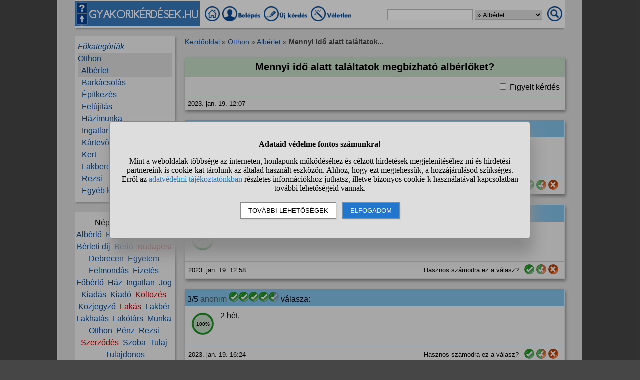

--- FILE ---
content_type: text/html; charset=UTF-8
request_url: https://www.gyakorikerdesek.hu/otthon__alberlet__12097862-mennyi-ido-alatt-talaltatok-megbizhato-alberloket
body_size: 9665
content:
<!DOCTYPE html>
<html lang="hu">
<head>
<meta name="viewport" content="width=device-width, initial-scale=1">
<meta charset="utf-8">
<title>Mennyi idő alatt találtatok megbízható albérlőket?</title>
<meta name="description" content="Mennyi idő alatt találtatok megbízható albérlőket? - Válaszok a kérdésre">
<meta name="keywords" content="">
<meta property="og:title" content="Mennyi idő alatt találtatok megbízható albérlőket?">
<meta property="og:description" content="Mennyi idő alatt találtatok megbízható albérlőket? - Válaszok a kérdésre">
<meta property="og:type" content="website">
<meta property="og:image" content="//static.gyakorikerdesek.hu/kategoria/otthon-alberlet.jpg">
<link rel="shortcut icon" href="//static.gyakorikerdesek.hu/favicon.ico">
<link rel="apple-touch-icon" sizes="144x144" href="//static.gyakorikerdesek.hu/apple-touch-icon-144x144.png">
<meta name="msapplication-TileColor" content="#FFFFFF">
<meta name="msapplication-TileImage" content="//static.gyakorikerdesek.hu/mstile-144x144.png">
<style>
BODY{ font-size: 100%; margin: 0; padding: 0; text-align: center; width: 100%; font-family: sans-serif;} #main{ margin: 0 auto; text-align: left; border: 0; width: 980px;} .flex{ display: flex; flex-wrap: wrap;} .menu1{ margin-bottom: 15px; padding-top: 3px;} .menu1 A{ display: inline-block; height: 35px;} .menu1 INPUT, .menu1 SELECT{ height: 20px; padding: 0;} .menu2{ width: 200px; line-height: 24px; margin-bottom: 20px; padding: 10px 0 10px 0;} .menu{ padding: 0 6px 0 6px;} .menu A{ text-decoration: none;} .menu A:hover{ text-decoration: underline;} #main1{ width: 200px; margin-right: 20px;} #main2{ width: 760px; padding-top: 5px;} A{ cursor: pointer; text-decoration: none;} A:hover{ text-decoration: underline;} #siteinfo{ width: 100%; text-align: center; font-size: 90%; margin-top: 50px; padding-top: 5px;} .betoltesikon{ background-image: url("//static.gyakorikerdesek.hu/p/betoltes.gif"); width: 37px; height: 37px; display: block; margin: 10px auto 10px auto;} BUTTON{ padding: 5px 10px 5px 10px;} BUTTON:hover{ cursor: pointer;} H1{ font-size: 125%; text-align: center;} H2{ font-size: 115%; text-align: center;} H3{ font-size: 105%;} .morzsamenu{ font-size: 85%; padding: 0 4px 5px 0;} .hiba{ font-size: 110%; font-weight: bold; text-align: center; padding: 5px; margin: 10px auto 10px auto;} .ok{ font-weight: bold; width: 90%; padding: 15px; margin: 10px auto 10px auto; text-align: center;} UL{ text-align: left;} #main{ background-color: #dcdcdc;} BODY{ background-color: #dcdcdc;} @media only screen and (min-width: 1081px){ HTML{ background-color: #464646;} BODY{ background-color: #464646; margin: 0 auto;} #main{ padding: 0 35px;}} .menu1{ background-color: #fafafa; box-shadow: 0 4px 2px -2px darkgray;} .menu1 A:hover{ background-color: #f7f7f7; box-shadow: 1px 1px 1px #cccccc;} .menu1 INPUT, .menu1 SELECT{ border: solid #bfbfbf 1px;} .menu2{ background-color: #efefef; box-shadow: 3px 3px 3px #aaaaaa;} A{ color: #084a94;} #siteinfo{ border-top: solid #aaaaaa 1px;} BUTTON{ border: solid #888888 1px; background-color: #cad8e8; box-shadow: 2px 2px 2px #cdcdcd;} BUTTON:hover{ border: solid black 1px; background-color: #cdcdcd;} .morzsamenu{ color: #464646;} .morzsamenu A{ color: #084a94;} .hiba{ color: #880000;} .hiba A{ color: #440000;} .ok{ border: solid #8888dd 1px; box-shadow: 2px 4px 4px #464646;} .menu_kivalasztott{ background-color: #dcdcdc} .kiemelt{ color: #aa0000;} .kerdes{ background-color: #efefef; box-shadow: 2px 4px 6px #888888; margin: 0 0 20px 0; flex: 1; word-break: break-word;} .kerdes_fejlec{ width: 100%; padding: 8px 0 8px 0; margin: 0 0 10px 0; background-color: #c4dcc5;} .kerdes_fejlec H1{ margin: 0 5px 0 5px;} .kerdes_statusz{ width: 100%; font-size: 80%; border-top: solid #a1c0a4 1px; padding: 5px 0 5px 0; margin: 5px 0 0 0; align-items: center;} .kerdes_statusz DIV:not(.privi){ margin: 0 6px 0 6px;} .kerdes_kerdes{ padding: 0 10px 0 10px; word-break: break-word;} .privi{ background-image: url("//static.gyakorikerdesek.hu/p/privi.png"); width: 19px; height: 14px;} .modinak{ display: inline-block; background-image: url("//static.gyakorikerdesek.hu/p/modinak.png"); width: 20px; height: 20px;} .kiemeles{ color: #aa0000; cursor: pointer;} .hasznos{ display: inline-block; background-image: url("//static.gyakorikerdesek.hu/p/hasznos.png"); width: 20px; height: 20px;} .nemhasznos{ display: inline-block; background-image: url("//static.gyakorikerdesek.hu/p/nemhasznos.png"); width: 20px; height: 20px;} .felighasznos{ display: inline-block; background-image: url("//static.gyakorikerdesek.hu/p/felighasznos.png"); width: 20px; height: 20px;} .valasz{ background-color: #efefef; box-shadow: 2px 4px 6px #888888; border: solid #dfdfdf 1px; margin: 0 0 20px 0; flex: 1;} .valasz_fejlec{ width: 100%; padding: 5px 0 5px 0; margin: 0 0 10px 0; background-color: #83c0e8;} .valasz_statusz{ font-size: 80%; width: 100%; border-top: solid #b5cedf 1px; padding: 5px 0 5px 0; margin: 5px 0 0 0; align-items: center;} .valasz_statusz DIV:not(.privi){ margin: 0 6px 0 6px;} .valasz_valasz{ padding: 0 10px 10px 10px; word-break: break-word;} .anonim{ color: #585858;} .ertekossz{ display: none; width: 100%; height: 45px; padding-bottom: 10px; white-space: nowrap; overflow-y: hidden; overflow-x: auto;} .ertek{ width: 50px; height: 50px; font-weight: bold;} .gomb{ display: inline-block; background-color: #ffffff; color: #000000; border: solid #333333 1px; border-right: solid #222222 2px; border-bottom: solid #222222 2px; padding: 4px; font-weight: bold; cursor: pointer; margin: 2px 0 2px 0;} .editor{ line-height: 25px; background-color: #ecf7fe; box-shadow: 1px 3px 3px #aaaaaa; padding: 5px; margin: 10px auto 20px auto;} .editor DIV{ margin: 0 0 5px 0; vertical-align: middle;} .editor TEXTAREA{ display: block; width: 90%; height: 120px; font-size: 120%;darkblue;} .kerdes_kapcsolodo{ background-image: url("//static.gyakorikerdesek.hu/p/kerdes_kapcsolodo.png"); background-size: auto; width: 20px; height: 20px; min-width: 20px; max-width: 20px; margin: 1px 8px 1px 4px; padding: 0;} .kerdeslista{ background-color: white; text-align: left; border: solid #dddddd 1px; border-right: solid #aaaaaa 2px; border-bottom: solid #aaaaaa 2px; margin: 3px 0 3px 0; padding: 3px 0 3px 0; align-items: center; min-height: 40px;} .kerdeslista_szoveg{ word-break: break-word; max-width: 630px;} .kerdeslista_valasz{ margin: 0 5px 0 auto; border-radius: 50%; background-color: #dcdcdc; width: 25px; height: 25px; line-height: 25px; min-width: 25px; max-width: 25px; text-align: center; font-size: 11px;} .sor{ background-color: #efefef;} .kerdes_alatt{ font-size: 95%; color: #808080;} .tovabbi{ text-align: right; font-style: italic;} #stialert{ position: fixed; height: 100vh; margin: 0; padding: 0; background-color: rgba(0,0,0,0.3); font-size: 16px;}
#stialert A{ color: #27c;}
#stialert BUTTON{ display: inline-block; width: auto; padding: 8px 15px; margin: 3px 0; text-transform: uppercase; background-color: #fff; color: #000;}
#stialert #stidiv{ position: relative; width: 800px; max-width: 78%; max-height: 80%; padding: 20px; background-color: #ddd; border: solid #888888 1px; border-radius: 6px; box-shadow: 5px 30px 30px #888888; text-align: center; overflow-x: hidden; overflow-y: auto;}
#stialert SPAN{ white-space: nowrap;}
#stialert .sti_valasztas{ display: flex; justify-content: space-between; margin: 10px 0;}
</style>
<script>
function e(s){ return(document.getElementById(s));}
function cookienemok(){ if(confirm("Ehhez a művelethez szükség van a cookie-k használatára. Engedélyezed ezt a weboldal számára?")){ ccookie("cookieok",new Date().getTime(),0,94608000); return false;} else return true;}
function gcookie(s){ var re=new RegExp(s+"=([^;]+)"); var value=re.exec(document.cookie); return(value!=null ? unescape(value[1]):null);}
function ccookie(nev,ertek,uzenet,exp){
 uzenet=(typeof uzenet!=="undefined" ? uzenet:1); exp=(typeof exp!=="undefined" ? exp:(ertek=="" ? -1:0));
 if(nev!="cookieok" && !gcookie("cookieok")){ if(uzenet==0 || cookienemok()) return(0);}
 if(exp!=0){ var t=new Date().getTime()+(exp*1000),d=new Date(); d.setTime(t);}
 document.cookie=encodeURIComponent(nev)+"="+encodeURIComponent(ertek)+"; path=/; "+(exp!="" ? "expires="+d.toGMTString()+"; ":"")+"domain=gyakorikerdesek.hu"; return(1);
}
function displayset(s,n){ if(e(s)!==null) e(s).style.display=(n==2 ? "flex": (n==1 ? "block":"none"));}
var betoltesalatt=0;
function betoltes(res,mode){
 if(mode==0){ betoltesalatt=1; displayset(res,0); e(res).innerHTML="<span class=\"betoltesikon\"></span>"; setTimeout(function(){ betoltes(res,1);},300);}
 else if(mode==1 && betoltesalatt==1) displayset(res,1);
}
function classdel(c){ var x=document.getElementsByClassName(c); for(var i=0;i<x.length;i++) x[i].innerHTML="";}
function ugras(el){
 el=e(el); etop=el.offsetTop; wtop=window.scrollY; wbottom=wtop+window.innerHeight;
 if(etop>=wbottom || etop<=wtop) window.scrollTo(0,Math.max(etop-50,0));
}
voltres=[];
function getscript(js,res){
 if(res!=""){
  if(this.className!=e(res).className){ if(e(res).innerHTML!="" && voltres[res]==js){ e(res).innerHTML=""; return;} classdel(e(res).className);}
  if(res!="res"){ displayset(res,1); ugras(res); betoltes(res,0);}
 }
 voltres[res]=js;
 var jss=document.createElement("script"); jss.type="text/javascript"; jss.src=js; jss.async=true;
 document.getElementsByTagName("head")[0].appendChild(jss);
}
var betoltesalatt=0;
function betoltes(res,mode){
 if(mode==0){ betoltesalatt=1; displayset(res,0); e(res).innerHTML="<span class=\"betoltesikon\"></span>"; setTimeout(function(){ betoltes(res,1);},300);}
 else if(mode==1 && betoltesalatt==1) displayset(res,1);
}
function postform(form,js){
 e(form+"_sbmt").disabled=true;
 res=form+"_res"; betoltes(res,0);
 var xhr=new XMLHttpRequest();
 xhr.open("POST","/jquery/"+js,true);
 xhr.onload=function(){ var v=this.responseText; if(v!="") eval(v); else displayset(res,0); if(e(form+"_sbmt")) e(form+"_sbmt").disabled=false;};
 xhr.send(new FormData(e(form)));
 return false;
}
function sti_allitas(n,ertek){ document.getElementById(n).innerHTML=document.getElementById(n).innerHTML.replace((ertek=="BE" ? "BE":"KI"),(ertek=="BE" ? "KI":"BE"));}
function sti_meret(){ dd=document.getElementById("stidiv"); dd.style.left=((o.offsetWidth-dd.offsetWidth)/2)+"px"; dd.style.top=((o.offsetHeight-dd.offsetHeight)/2)+"px";}
function stialert(){
 d=document;
 if(document.getElementById("stialert")) return(null);
 o=d.getElementsByTagName("html")[0].appendChild(d.createElement("div")); o.id="stialert";
 d.body.style.position="absolute"; o.style.width=d.body.offsetWidth+"px";
 o.innerHTML="<div id=\"stidiv\"><p><b>Adataid védelme fontos számunkra!</b></p><p>Mint a weboldalak többsége az interneten, honlapunk működéséhez és célzott hirdetések megjelenítéséhez mi és hirdetési partnereink is cookie-kat tárolunk az általad használt eszközön. Ahhoz, hogy ezt megtehessük, a hozzájárulásod szükséges. Erről az <a href=\"/adatvedelem\">adatvédelmi tájékoztatónkban</a> részletes információkhoz juthatsz, illetve bizonyos cookie-k használatával kapcsolatban további lehetőségeid vannak.</p><p><button onclick='sti_lehetosegek();'>További lehetőségek</button> &nbsp; <button onclick='sti_mentes();' style=\"background-color: #27c; color: #fff;\">Elfogadom</button></p></div>";
 sti_meret();
}
function sti_kiir(n){
 if(n=="") be=1; else if(sti_ertek!=-1 && sti_ertek!=null) be=2; else be=0;
 return("<span"+(be!=1 ? " style=\"cursor: pointer; color: #27c;\" onclick='sti_allitas(\""+n+"\",this.innerHTML);'":"")+">"+(be>0 ? "BE":"KI")+"</span>");
}
function sti_valasztas(t,r,n){
 return("<div class=\"sti_valasztas\"><div style=\"text-align: left;\"><b>"+t+":</b>"+(n=="" ? " (nem kikapcsolható)":"")+"<br><small>"+r+"</small></div><div id='"+n+"'>"+sti_kiir(n)+"</div></div>");
}
function sti_lehetosegek(){
 document.getElementById("stidiv").innerHTML="<p>A weboldalunk és hirdetési partnereink által használt cookie-kat két részre bontottuk. A működéshez feltétlen szükségesek kikapcsolására nincs lehetőséged. A személyre szabottabb hirdetésekkel számodra érdekesebb reklámok jelenhetnek meg. Amennyiben ezt nem szeretnéd, elutasíthatod. További információkat az <a href=\"/adatvedelem\">adatvédelmi tájékoztatónkban</a> olvashatsz.</b></p>"+sti_valasztas("Az oldal működéséhez szükséges cookie-k","Szükségesek a belépés/regisztráció esetén történő azonosításhoz","")+sti_valasztas("Személyre szabott hirdetések megjelenítéséhez szükséges cookie-k","A célzott hirdetések korábban gyűjtött adatokon alapulnak, illetve adatokat gyűjthetnek a hirdetés célzásához<br>Ezek a hirdetések további cookie-kat használhatnak a gyakoriságkorlátozáshoz, összesített jelentésekhez és visszaélések elleni intézkedések céljából","stiok")+(sti_ertek!=null ? "<div class=\"sti_valasztas\"><div style=\"text-align: left;\"><a onclick='sti_visszavonas();' style=\"cursor: pointer;\">Korábbi hozzájárulás visszavonása</a><br><small>Ha visszavonod a korábbi nyilatkozatod, ezt úgy tekintjük, hogy a weboldalunk működéséhez szükséges cookie-k használatát sem engedélyezed. Enélkül viszont a honlapunk tartalmát sem fogod elérni.</small></div></div>":"")+"<p><button onclick='sti_mentes();'>Beállítások mentése</button></p>";
 sti_meret();
}
function sti_mentes(){
 c=document.getElementById("stiok");
 t=new Date().getTime(); d=new Date(); d.setTime(t+31536000000); if(c && c.innerHTML.indexOf(">KI<")!==-1) t=-1;
 document.cookie=encodeURIComponent("cookieok")+"="+encodeURIComponent(t)+"; path=/; expires="+d.toGMTString()+"; domain="+window.location.hostname.replace("www.","");
 if(sti_ertek!=null && (sti_ertek==t || (sti_ertek>-1 && t>-1))){ document.getElementsByTagName("html")[0].removeChild(document.getElementById("stialert")); sti_ertek=t;} else window.location.reload(false);
}
function sti_visszavonas(){
 t=new Date().getTime(); d=new Date(); d.setTime(t-1);
 document.cookie=encodeURIComponent("cookieok")+"="+encodeURIComponent(t)+"; path=/; expires="+d.toGMTString()+"; domain="+window.location.hostname.replace("www.","");
 document.getElementById("stidiv").innerHTML="<p><b>Visszavontad a cookie-k használatát lehetővé tevő hozzájárulásodat.</b></p><p>A weboldalunk használatához feltétlenül szükséges cookie-k nélkül a honlapunk tartalmát nem éred el. Ha a későbbiekben meggondolnád magad, a honlap újbóli meglátogatásakor újra dönthetsz a cookie-król.</p>";
}
var re=new RegExp("cookieok=([^;]+)"); var sti_ertek=re.exec(document.cookie); sti_ertek=(sti_ertek!=null ? unescape(sti_ertek[1]):null);

</script>

<script type="application/ld+json">{"@context":"https://schema.org","@type":"QAPage","mainEntity":{"@type":"Question","name":"Mennyi idő alatt találtatok megbízható albérlőket?","text":"Mennyi idő alatt találtatok megbízható albérlőket?","answerCount":5,"datePublished":"2023-01-19CET12:07:55","author":{"@type":"Person","name":"Kérdező"},"acceptedAnswer":{"@type":"Answer","text":"2 hét.","upvoteCount":100,"url":"https://www.gyakorikerdesek.hu/otthon__alberlet__12097862-mennyi-ido-alatt-talaltatok-megbizhato-alberloket#valasz-75570345","datePublished":"2023-01-19CET16:24:22","author":{"@type":"Person","name":"Válaszadó #3"}},"suggestedAnswer":[{"@type":"Answer","text":"Pár nap. Nem volt 1 hét, közjegyzővel együtt.","upvoteCount":92,"url":"https://www.gyakorikerdesek.hu/otthon__alberlet__12097862-mennyi-ido-alatt-talaltatok-megbizhato-alberloket#valasz-75567382","datePublished":"2023-01-19CET12:24:50","author":{"@type":"Person","name":"Válaszadó #1"}},{"@type":"Answer","text":"3 nap","upvoteCount":90,"url":"https://www.gyakorikerdesek.hu/otthon__alberlet__12097862-mennyi-ido-alatt-talaltatok-megbizhato-alberloket#valasz-75567802","datePublished":"2023-01-19CET12:58:48","author":{"@type":"Person","name":"Válaszadó #2"}},{"@type":"Answer","text":"Egy hét. Feltettem a hirdetést, aznap már többen jelentkeztek. 3 napon belül megnézték heten, a negyedik nap visszajeleztem annak, aki mellett döntöttem. pár napon belül minden adat megvolt a szerződéshez is.","upvoteCount":100,"url":"https://www.gyakorikerdesek.hu/otthon__alberlet__12097862-mennyi-ido-alatt-talaltatok-megbizhato-alberloket#valasz-75575772","datePublished":"2023-01-19CET23:47:43","author":{"@type":"Person","name":"Válaszadó #4"}},{"@type":"Answer","text":"Elso alkalommal 1 nap utan, masodik alkalommal meg se lett hirdetve, ismeros altal kiadtam.\nA lakas szep, jo helyen van, es korrekt aron adtuk ki.","upvoteCount":100,"url":"https://www.gyakorikerdesek.hu/otthon__alberlet__12097862-mennyi-ido-alatt-talaltatok-megbizhato-alberloket#valasz-75685827","datePublished":"2023-01-28CET12:58:29","author":{"@type":"Person","name":"Válaszadó #5"}}]}}</script>
</head>
<body>

<div id="main">
<div class="flex menu1" style="align-items: center; flex-wrap: nowrap;">
<div><img src="//static.gyakorikerdesek.hu/p/fejlec_desktop.png" alt="fejléc" style="width: 250px; height: 50px; margin-right: 10px; cursor: pointer;" onclick='location.href="/";'></div>
<div>
<a href="/" title="Gyakorikérdések kezdőoldal"><img src="//static.gyakorikerdesek.hu/p/desktopmenu_kezdooldal.png" alt="Gyakori kérdések" style="width: 30px; height: 30px;"></a>
 <a href="/belepes"><img src='//static.gyakorikerdesek.hu/p/desktopmenu_sajat.png' alt='Belépés' title="Belépés - Regisztráció"></a> <a href="/belepes"><img src="//static.gyakorikerdesek.hu/p/desktopmenu_uj.png" alt="Új kérdés" title="Új kérdés"></a> <a href="/egy_veletlen_kerdes" title="Egy véletlen kérdés"><img src="//static.gyakorikerdesek.hu/p/desktopmenu_veletlen.png" alt="Véletlen kérdés" style="width: 84px; height: 30px;"></a>
</div>
<form id="keresesform" action="/kereses.php" method="get" onsubmit='if(e("keres").value.trim()!="") window.open("/kereses.php?keres="+e("keres").value.trim()+(e("kategoria") && e("kategoria").value!="0" ? "&kategoria="+e("kategoria").value:""),"_self"); return false;' style="margin-left: auto;">
<div class="flex" style="align-items: center;">
<div><input type="text" id="keres" name="keres" value='' size="20" maxlength="50" title="Keresett szó"> <select id="kategoria" name="kategoria" title="Válassz kategóriát!"><option value="0">Mindenben keresés</option><option value="1">Otthon</option><option value="240" selected>&raquo; Albérlet</option></select></div>
<div style="margin: 0 5px 0 10px;"><img src="//static.gyakorikerdesek.hu/p/mobilmenu_kereses.png" alt="Keresés" onclick='e("keresesform").onsubmit();' style="cursor: pointer; width: 30px; height: 30px;"></div>
</div></form>
</div>
<div class="flex" style="flex-wrap: nowrap;">
<div id="main1">

<div class="menu2"><div id="alkategoria" class="menu"><div><i><a href="#" onclick='e("alkategoria").style.display="none"; e("fokategoriak").style.display="block"; return false;' style="cursor: pointer;">Főkategóriák</a></i></div><div class="menu_kivalasztott"><a href='/otthon'>Otthon</a></div><div class="menu_kivalasztott">&nbsp;&nbsp;<a href='/otthon__alberlet'>Albérlet</a></div><div>&nbsp;&nbsp;<a href='/otthon__barkacsolas'>Barkácsolás</a></div><div>&nbsp;&nbsp;<a href='/otthon__epitkezes'>Építkezés</a></div><div>&nbsp;&nbsp;<a href='/otthon__felujitas'>Felújítás</a></div><div>&nbsp;&nbsp;<a href='/otthon__hazimunka'>Házimunka</a></div><div>&nbsp;&nbsp;<a href='/otthon__ingatlan-vasarlas-eladas'>Ingatlan vásárlás, eladás</a></div><div>&nbsp;&nbsp;<a href='/otthon__kartevok'>Kártevők</a></div><div>&nbsp;&nbsp;<a href='/otthon__kert'>Kert</a></div><div>&nbsp;&nbsp;<a href='/otthon__lakberendezes'>Lakberendezés</a></div><div>&nbsp;&nbsp;<a href='/otthon__rezsi'>Rezsi</a></div><div>&nbsp;&nbsp;<a href='/otthon__egyeb-kerdesek'>Egyéb kérdések</a></div></div><div id="fokategoriak" class="menu" style="display: none;"><div><i><a href='/'>Kezdőoldal</a></i></div><div><a href='/allatok'>Állatok</a></div><div><a href='/csaladi-kapcsolatok'>Családi kapcsolatok</a></div><div><a href='/egeszseg'>Egészség</a></div><div><a href='/elektronikus-eszkozok'>Elektronikus eszközök</a></div><div><a href='/emberek'>Emberek</a></div><div><a href='/etelek-italok'>Ételek, italok</a></div><div><a href='/ezoteria'>Ezotéria</a></div><div><a href='/felnott-parkapcsolatok'>Felnőtt párkapcsolatok</a></div><div><a href='/fogyokurak'>Fogyókúrák</a></div><div><a href='/gyerekvallalas-neveles'>Gyerekvállalás, nevelés</a></div><div><a href='/ismerkedes'>Ismerkedés</a></div><div><a href='/kozlekedes'>Közlekedés</a></div><div><a href='/kozoktatas-tanfolyamok'>Közoktatás, tanfolyamok</a></div><div><a href='/kultura-es-kozosseg'>Kultúra és közösség</a></div><div><a href='/otthon'>Otthon</a></div><div><a href='/politika'>Politika</a></div><div><a href='/sport-mozgas'>Sport, mozgás</a></div><div><a href='/szamitastechnika'>Számítástechnika</a></div><div><a href='/szepseg-es-divat'>Szépség és divat</a></div><div><a href='/szexualitas'>Szexualitás</a></div><div><a href='/szorakozas'>Szórakozás</a></div><div><a href='/tini-parkapcsolatok'>Tini párkapcsolatok</a></div><div><a href='/tudomanyok'>Tudományok</a></div><div><a href='/utazas'>Utazás</a></div><div><a href='/unnepek'>Ünnepek</a></div><div><a href='/uzlet-es-penzugyek'>Üzlet és pénzügyek</a></div><div><a href='/egyeb-kerdesek'>Egyéb kérdések</a></div></div></div><div class="menu2" style="text-align: center;">Népszerű témák:<br><a href='/kereses.php?keres=alb%C3%A9rl%C5%91&kategoria=240' title="Albérlő kérdések">Albérlő</a>&nbsp; <a href='/kereses.php?keres=b%C3%A9rbead%C3%A1s&kategoria=240' title="Bérbeadás kérdések">Bérbeadás</a>&nbsp; <a href='/kereses.php?keres=b%C3%A9rl%C3%A9s&kategoria=240' title="Bérlés kérdések">Bérlés</a>&nbsp; <a href='/kereses.php?keres=b%C3%A9rleti+d%C3%ADj&kategoria=240' title="Bérleti díj kérdések">Bérleti&nbsp;díj</a>&nbsp; <a href='/kereses.php?keres=b%C3%A9rl%C5%91&kategoria=240' title="Bérlő kérdések">Bérlő</a>&nbsp; <a href='/kereses.php?keres=Budapest&kategoria=240' class='kiemelt' title="Budapest kérdések">Budapest</a>&nbsp; <a href='/kereses.php?keres=Debrecen&kategoria=240' title="Debrecen kérdések">Debrecen</a>&nbsp; <a href='/kereses.php?keres=egyetem&kategoria=240' title="Egyetem kérdések">Egyetem</a>&nbsp; <a href='/kereses.php?keres=felmond%C3%A1s&kategoria=240' title="Felmondás kérdések">Felmondás</a>&nbsp; <a href='/kereses.php?keres=fizet%C3%A9s&kategoria=240' title="Fizetés kérdések">Fizetés</a>&nbsp; <a href='/kereses.php?keres=f%C5%91b%C3%A9rl%C5%91&kategoria=240' title="Főbérlő kérdések">Főbérlő</a>&nbsp; <a href='/kereses.php?keres=h%C3%A1z&kategoria=240' title="Ház kérdések">Ház</a>&nbsp; <a href='/kereses.php?keres=ingatlan&kategoria=240' title="Ingatlan kérdések">Ingatlan</a>&nbsp; <a href='/kereses.php?keres=jog&kategoria=240' title="Jog kérdések">Jog</a>&nbsp; <a href='/kereses.php?keres=kiad%C3%A1s&kategoria=240' title="Kiadás kérdések">Kiadás</a>&nbsp; <a href='/kereses.php?keres=kiad%C3%B3&kategoria=240' title="Kiadó kérdések">Kiadó</a>&nbsp; <a href='/kereses.php?keres=k%C3%B6lt%C3%B6z%C3%A9s&kategoria=240' class='kiemelt' title="Költözés kérdések">Költözés</a>&nbsp; <a href='/kereses.php?keres=k%C3%B6zjegyz%C5%91&kategoria=240' title="Közjegyző kérdések">Közjegyző</a>&nbsp; <a href='/kereses.php?keres=lak%C3%A1s&kategoria=240' class='kiemelt' title="Lakás kérdések">Lakás</a>&nbsp; <a href='/kereses.php?keres=lakb%C3%A9r&kategoria=240' title="Lakbér kérdések">Lakbér</a>&nbsp; <a href='/kereses.php?keres=lakhat%C3%A1s&kategoria=240' title="Lakhatás kérdések">Lakhatás</a>&nbsp; <a href='/kereses.php?keres=lak%C3%B3t%C3%A1rs&kategoria=240' title="Lakótárs kérdések">Lakótárs</a>&nbsp; <a href='/kereses.php?keres=munka&kategoria=240' title="Munka kérdések">Munka</a>&nbsp; <a href='/kereses.php?keres=otthon&kategoria=240' title="Otthon kérdések">Otthon</a>&nbsp; <a href='/kereses.php?keres=p%C3%A9nz&kategoria=240' title="Pénz kérdések">Pénz</a>&nbsp; <a href='/kereses.php?keres=rezsi&kategoria=240' title="Rezsi kérdések">Rezsi</a>&nbsp; <a href='/kereses.php?keres=szerz%C5%91d%C3%A9s&kategoria=240' class='kiemelt' title="Szerződés kérdések">Szerződés</a>&nbsp; <a href='/kereses.php?keres=szoba&kategoria=240' title="Szoba kérdések">Szoba</a>&nbsp; <a href='/kereses.php?keres=tulaj&kategoria=240' title="Tulaj kérdések">Tulaj</a>&nbsp; <a href='/kereses.php?keres=tulajdonos&kategoria=240' title="Tulajdonos kérdések">Tulajdonos</a></div></div><div id="main2"><div class="morzsamenu"><a href='/' title="Gyakorikerdesek">Kezdőoldal</a> &raquo; <a href='/otthon'>Otthon</a> &raquo; <a href='/otthon__alberlet'>Albérlet</a> &raquo; <b>Mennyi idő alatt találtatok...</b></div>
<br><div class="kerdes"><div class="kerdes_fejlec"><h1>Mennyi idő alatt találtatok megbízható albérlőket?</h1>
</div><div class="kerdeslista_ikon"></div><div class="kerdes_kerdes"><div style="width: 100%; margin-bottom: 10px; text-align: right;"><input type="checkbox" id="chkb" onclick='location.href="/belepes"; return false;' class="check"> Figyelt kérdés</div></div><div class="flex kerdes_statusz"><div title="A kérdés kiírásának időpontja">2023. jan. 19. 12:07</div></div></div><div id="valasz-75567382" class="valasz"><div class="valasz_fejlec">&nbsp;1/5 <span class="anonim">anonim</span> <span class="vsz"><img src="//static.gyakorikerdesek.hu/p/vsz2.png" alt="*"><img src="//static.gyakorikerdesek.hu/p/vsz2.png" alt="*"><img src="//static.gyakorikerdesek.hu/p/vsz2.png" alt="*"><img src="//static.gyakorikerdesek.hu/p/vsz2.png" alt="*"><img src="//static.gyakorikerdesek.hu/p/vsz1.png" alt="*"></span> válasza:</div><div class="valasz_valasz"><div class="flex" style="flex-wrap: nowrap;"><div id="ertek75567382" style="margin-right: 10px;"><svg viewbox="0 0 100 100" class="ertek"><circle cx="50" cy="50" r="45" fill="#C4DCC5" /><path fill="none" stroke-linecap="round" stroke-width="7" stroke="#1F8D25" stroke-dasharray="231.1,20.1" d="M50 10 a 40 40 0 0 1 0 80 a 40 40 0 0 1 0 -80" /><text x="50" y="50" text-anchor="middle" dy="7" font-size="20">92%</text></svg></div><div id="valasz75567382" style="min-width: 680px;">Pár nap. Nem volt 1 hét, közjegyzővel együtt.</div></div></div><div class="flex valasz_statusz"><div>2023. jan. 19. 12:24</div><div class="flex" style="margin-left: auto; align-items: center; flex-wrap: nowrap;"><div style="margin-right: 5px;">Hasznos számodra ez a válasz?</div><div><a href="#" onclick='location.href="/belepes"; return false; return false;' title="Hasznos" class="hasznos"></a> <a href="#" onclick='location.href="/belepes"; return false; return false;' title="Félig-meddig hasznos" class="felighasznos"></a> <a href="#" onclick='location.href="/belepes"; return false; return false;' title="Nem hasznos" class="nemhasznos"></a></div></div></div></div><div id="valasz-75567802" class="valasz"><div class="valasz_fejlec">&nbsp;2/5 <span class="anonim">anonim</span> <span class="vsz"><img src="//static.gyakorikerdesek.hu/p/vsz2.png" alt="*"><img src="//static.gyakorikerdesek.hu/p/vsz2.png" alt="*"><img src="//static.gyakorikerdesek.hu/p/vsz2.png" alt="*"><img src="//static.gyakorikerdesek.hu/p/vsz2.png" alt="*"><img src="//static.gyakorikerdesek.hu/p/vsz1.png" alt="*"></span> válasza:</div><div class="valasz_valasz"><div class="flex" style="flex-wrap: nowrap;"><div id="ertek75567802" style="margin-right: 10px;"><svg viewbox="0 0 100 100" class="ertek"><circle cx="50" cy="50" r="45" fill="#C4DCC5" /><path fill="none" stroke-linecap="round" stroke-width="7" stroke="#1F8D25" stroke-dasharray="226.1,25.1" d="M50 10 a 40 40 0 0 1 0 80 a 40 40 0 0 1 0 -80" /><text x="50" y="50" text-anchor="middle" dy="7" font-size="20">90%</text></svg></div><div id="valasz75567802" style="min-width: 680px;">3 nap</div></div></div><div class="flex valasz_statusz"><div>2023. jan. 19. 12:58</div><div class="flex" style="margin-left: auto; align-items: center; flex-wrap: nowrap;"><div style="margin-right: 5px;">Hasznos számodra ez a válasz?</div><div><a href="#" onclick='location.href="/belepes"; return false; return false;' title="Hasznos" class="hasznos"></a> <a href="#" onclick='location.href="/belepes"; return false; return false;' title="Félig-meddig hasznos" class="felighasznos"></a> <a href="#" onclick='location.href="/belepes"; return false; return false;' title="Nem hasznos" class="nemhasznos"></a></div></div></div></div><div id="valasz-75570345" class="valasz"><div class="valasz_fejlec">&nbsp;3/5 <span class="anonim">anonim</span> <span class="vsz"><img src="//static.gyakorikerdesek.hu/p/vsz2.png" alt="*"><img src="//static.gyakorikerdesek.hu/p/vsz2.png" alt="*"><img src="//static.gyakorikerdesek.hu/p/vsz2.png" alt="*"><img src="//static.gyakorikerdesek.hu/p/vsz2.png" alt="*"><img src="//static.gyakorikerdesek.hu/p/vsz1.png" alt="*"></span> válasza:</div><div class="valasz_valasz"><div class="flex" style="flex-wrap: nowrap;"><div id="ertek75570345" style="margin-right: 10px;"><svg viewbox="0 0 100 100" class="ertek"><circle cx="50" cy="50" r="45" fill="#C4DCC5" /><path fill="none" stroke-linecap="round" stroke-width="7" stroke="#1F8D25" stroke-dasharray="251.2,0" d="M50 10 a 40 40 0 0 1 0 80 a 40 40 0 0 1 0 -80" /><text x="50" y="50" text-anchor="middle" dy="7" font-size="20">100%</text></svg></div><div id="valasz75570345" style="min-width: 680px;">2 hét.</div></div></div><div class="flex valasz_statusz"><div>2023. jan. 19. 16:24</div><div class="flex" style="margin-left: auto; align-items: center; flex-wrap: nowrap;"><div style="margin-right: 5px;">Hasznos számodra ez a válasz?</div><div><a href="#" onclick='location.href="/belepes"; return false; return false;' title="Hasznos" class="hasznos"></a> <a href="#" onclick='location.href="/belepes"; return false; return false;' title="Félig-meddig hasznos" class="felighasznos"></a> <a href="#" onclick='location.href="/belepes"; return false; return false;' title="Nem hasznos" class="nemhasznos"></a></div></div></div></div><div id="valasz-75575772" class="valasz"><div class="valasz_fejlec">&nbsp;4/5 <span class="anonim">anonim</span> <span class="vsz"><img src="//static.gyakorikerdesek.hu/p/vsz2.png" alt="*"><img src="//static.gyakorikerdesek.hu/p/vsz2.png" alt="*"><img src="//static.gyakorikerdesek.hu/p/vsz2.png" alt="*"><img src="//static.gyakorikerdesek.hu/p/vsz2.png" alt="*"><img src="//static.gyakorikerdesek.hu/p/vsz1.png" alt="*"></span> válasza:</div><div class="valasz_valasz"><div class="flex" style="flex-wrap: nowrap;"><div id="ertek75575772" style="margin-right: 10px;"><svg viewbox="0 0 100 100" class="ertek"><circle cx="50" cy="50" r="45" fill="#C4DCC5" /><path fill="none" stroke-linecap="round" stroke-width="7" stroke="#1F8D25" stroke-dasharray="251.2,0" d="M50 10 a 40 40 0 0 1 0 80 a 40 40 0 0 1 0 -80" /><text x="50" y="50" text-anchor="middle" dy="7" font-size="20">100%</text></svg></div><div id="valasz75575772" style="min-width: 680px;">Egy hét. Feltettem a hirdetést, aznap már többen jelentkeztek. 3 napon belül megnézték heten, a negyedik nap visszajeleztem annak, aki mellett döntöttem. pár napon belül minden adat megvolt a szerződéshez is.</div></div></div><div class="flex valasz_statusz"><div>2023. jan. 19. 23:47</div><div class="flex" style="margin-left: auto; align-items: center; flex-wrap: nowrap;"><div style="margin-right: 5px;">Hasznos számodra ez a válasz?</div><div><a href="#" onclick='location.href="/belepes"; return false; return false;' title="Hasznos" class="hasznos"></a> <a href="#" onclick='location.href="/belepes"; return false; return false;' title="Félig-meddig hasznos" class="felighasznos"></a> <a href="#" onclick='location.href="/belepes"; return false; return false;' title="Nem hasznos" class="nemhasznos"></a></div></div></div></div><div id="valasz-75685827" class="valasz"><div class="valasz_fejlec">&nbsp;5/5 Dr.med.habil. Genya <span class="vsz"><img src="//static.gyakorikerdesek.hu/p/vsz2.png" alt="*"><img src="//static.gyakorikerdesek.hu/p/vsz2.png" alt="*"><img src="//static.gyakorikerdesek.hu/p/vsz2.png" alt="*"><img src="//static.gyakorikerdesek.hu/p/vsz2.png" alt="*"><img src="//static.gyakorikerdesek.hu/p/vsz2.png" alt="*"></span> válasza:</div><div class="valasz_valasz"><div class="flex" style="flex-wrap: nowrap;"><div id="ertek75685827" style="margin-right: 10px;"><svg viewbox="0 0 100 100" class="ertek"><circle cx="50" cy="50" r="45" fill="#C4DCC5" /><path fill="none" stroke-linecap="round" stroke-width="7" stroke="#1F8D25" stroke-dasharray="251.2,0" d="M50 10 a 40 40 0 0 1 0 80 a 40 40 0 0 1 0 -80" /><text x="50" y="50" text-anchor="middle" dy="7" font-size="20">100%</text></svg></div><div id="valasz75685827" style="min-width: 680px;"><p style="margin: 0 0 7px 0;">Elso alkalommal 1 nap utan, masodik alkalommal meg se lett hirdetve, ismeros altal kiadtam.</p><p style="margin: 7px 0 7px 0;">A lakas szep, jo helyen van, es korrekt aron adtuk ki.</p></div></div></div><div class="flex valasz_statusz"><div>2023. jan. 28. 12:58</div><div class="flex" style="margin-left: auto; align-items: center; flex-wrap: nowrap;"><div style="margin-right: 5px;">Hasznos számodra ez a válasz?</div><div><a href="#" onclick='location.href="/belepes"; return false; return false;' title="Hasznos" class="hasznos"></a> <a href="#" onclick='location.href="/belepes"; return false; return false;' title="Félig-meddig hasznos" class="felighasznos"></a> <a href="#" onclick='location.href="/belepes"; return false; return false;' title="Nem hasznos" class="nemhasznos"></a></div></div></div></div><div id="valasz" class="valasz resv" style="padding: 10px; text-align: center;"><textarea style="width: 80%; height: 35px; text-align: center; margin: 0 auto 0 auto; font-weight: bold;" onclick='location.href="/belepes";' onfocus='location.href="/belepes";' >Tudod a választ a kérdésre? Oszd meg másokkal!</textarea></div><div class="blck4d" data-widget-id="1984323" style="margin: 30px 0;"></div><script async src="//abo-widget.xyz/js/block/widget.js"></script><h2>További kérdések:</h2><div class="flex kerdeslista" style="flex-wrap: nowrap;" id="k13170213"><div class="kerdes_kapcsolodo"></div><div class="kerdeslista_szoveg"><a href='/otthon__alberlet__13170213-szekesfehervaron-szeretnek-kivenni-alberletet-de-jelenleg-nincs-munkam-van-meg' title="Székesfehérváron szeretnék kivenni albérletet, de jelenleg nincs munkám. Van megtakarításom, kauciót tudok fizetni. Probléma lehet ez ha ki akarok venni egy lakást? Soha nem laktam még albérletben ezért nem tudom hogy ez elvárás-e.">Székesfehérváron szeretnék kivenni albérletet, de jelenleg nincs munkám. Van megtakarításom, kauciót tudok fizetni. Probléma lehet ez ha ki akarok venni egy lakást?...</a></div></div><div class="flex kerdeslista sor" style="flex-wrap: nowrap;" id="k13169642"><div class="kerdes_kapcsolodo"></div><div class="kerdeslista_szoveg"><a href='/otthon__alberlet__13169642-szekesfehervarra-fogok-koltozni-alberletbe-szolnokrol-milyen-ott-a-kozbiztonsag'>Székesfehérvárra fogok költözni albérletbe Szolnokról. Milyen ott a közbiztonság, vannak-e konkrét részek amik kerülendők, illetve ahova érdemes költözni?</a></div></div><div class="flex kerdeslista" style="flex-wrap: nowrap;" id="k13169238"><div class="kerdes_kapcsolodo"></div><div class="kerdeslista_szoveg"><a href='/otthon__alberlet__13169238-budapest-melyik-kerulete-normalisabb-es-jo-a-kozlekedesben-ahol-kevesebb-a-d'>Budapest melyik kerülete normálisabb és jó a közlekedésben? 
(Ahol kevesebb a drogosok,romák)</a></div></div><div class="flex kerdeslista sor" style="flex-wrap: nowrap;" id="k13167630"><div class="kerdes_kapcsolodo"></div><div class="kerdeslista_szoveg"><a href='/otthon__alberlet__13167630-miskolcon-az-avas-varosresz-afonyas-gesztenyes-utca-mennyire-biztonsagosho'>Miskolcon az avas városrész (áfonyás, gesztenyés utca) mennyire biztonságos?
Hol érdemes Miskolcon albérletbe menni egyedülálló nőként?</a></div></div><div class="flex kerdeslista" style="flex-wrap: nowrap;" id="k13163346"><div class="kerdes_kapcsolodo"></div><div class="kerdeslista_szoveg"><a href='/otthon__alberlet__13163346-nektek-mi-a-velemenyetek-errol-a-presztizs-epuletrol'>Nektek mi a véleményetek erről a “presztízs” épületről?</a></div></div><div class="flex kerdeslista sor" style="flex-wrap: nowrap;" id="k13163066"><div class="kerdes_kapcsolodo"></div><div class="kerdeslista_szoveg"><a href='/otthon__alberlet__13163066-ti-mit-gondoltok-errol-a-lakasrol'>Ti mit gondoltok erről a lakásról?</a></div></div><div class="tovabbi"><a href='/otthon' title="Otthon kérdések">Otthon főkategória kérdései &raquo;</a></div><div class="tovabbi"><a href='/otthon__alberlet' title="Albérlet kérdések">Otthon - Albérlet kategória kérdései &raquo;</a></div><br></div></div>
<div id="siteinfo">
<button onclick='if(!gcookie("cookieok") && cookienemok()) return false; ccookie("sotet_mod","1769695632",1209600); location.reload(false);'>Sötét mód bekapcsolása</button><br><br>

Minden jog fenntartva &#169; 2026, www.gyakorikerdesek.hu<br>
<a href="/help">GYIK</a> |
<a href="/felhasznaloi_szabalyzat">Szabályzat</a> |
<a href="/jogi_nyilatkozat">Jogi nyilatkozat</a> |
<a href="/adatvedelem">Adatvédelem</a> | <a href="#" onclick='stialert(); sti_lehetosegek();'>Cookie beállítások</a> |
<a href="//www.webminute.hu/" target="_blank">WebMinute Kft.</a> |
<a href="/facebook" target="_blank">Facebook</a> |
Kapcsolat: <span style="white-space: nowrap;">info(kukac)gyakorikerdesek.hu</span>
<br><br>
<div style="text-align: center;">A weboldalon megjelenő anyagok nem minősülnek szerkesztői tartalomnak, előzetes ellenőrzésen nem esnek át, az üzemeltető véleményét nem tükrözik.<br>Ha kifogással szeretne élni valamely tartalommal kapcsolatban, kérjük jelezze e-mailes elérhetőségünkön!</div>
</div>
</div>
<div id="res"></div>
<script>stialert();</script></body>
</html>
